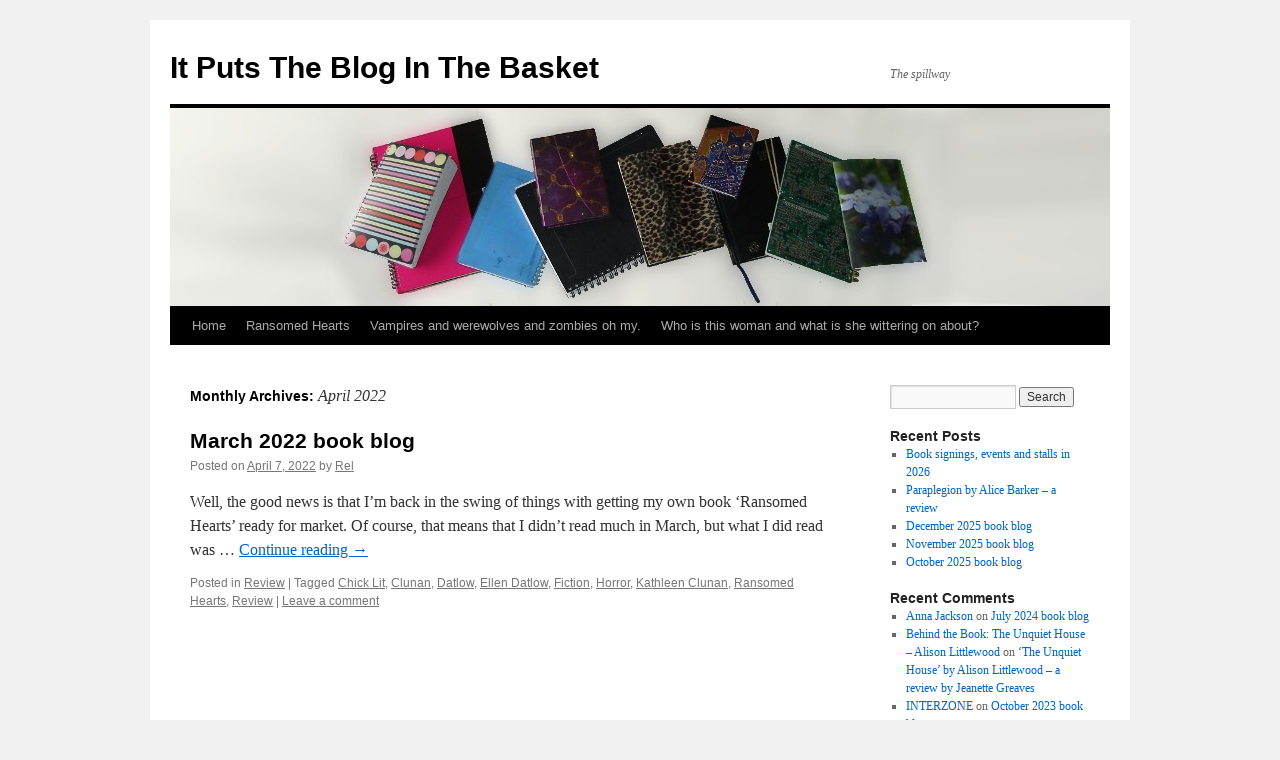

--- FILE ---
content_type: text/html; charset=UTF-8
request_url: https://bloginbasket.com/?m=202204
body_size: 9635
content:
<!DOCTYPE html>
<html lang="en-US">
<head>
<meta charset="UTF-8" />
<title>
April | 2022 | It Puts The Blog In The Basket	</title>
<link rel="profile" href="https://gmpg.org/xfn/11" />
<link rel="stylesheet" type="text/css" media="all" href="https://bloginbasket.com/wp-content/themes/twentyten/style.css?ver=20241112" />
<link rel="pingback" href="https://bloginbasket.com/xmlrpc.php">
<meta name='robots' content='max-image-preview:large' />
	<style>img:is([sizes="auto" i], [sizes^="auto," i]) { contain-intrinsic-size: 3000px 1500px }</style>
	<link rel="alternate" type="application/rss+xml" title="It Puts The Blog In The Basket &raquo; Feed" href="https://bloginbasket.com/?feed=rss2" />
<link rel="alternate" type="application/rss+xml" title="It Puts The Blog In The Basket &raquo; Comments Feed" href="https://bloginbasket.com/?feed=comments-rss2" />
<script type="text/javascript">
/* <![CDATA[ */
window._wpemojiSettings = {"baseUrl":"https:\/\/s.w.org\/images\/core\/emoji\/16.0.1\/72x72\/","ext":".png","svgUrl":"https:\/\/s.w.org\/images\/core\/emoji\/16.0.1\/svg\/","svgExt":".svg","source":{"concatemoji":"https:\/\/bloginbasket.com\/wp-includes\/js\/wp-emoji-release.min.js?ver=6.8.3"}};
/*! This file is auto-generated */
!function(s,n){var o,i,e;function c(e){try{var t={supportTests:e,timestamp:(new Date).valueOf()};sessionStorage.setItem(o,JSON.stringify(t))}catch(e){}}function p(e,t,n){e.clearRect(0,0,e.canvas.width,e.canvas.height),e.fillText(t,0,0);var t=new Uint32Array(e.getImageData(0,0,e.canvas.width,e.canvas.height).data),a=(e.clearRect(0,0,e.canvas.width,e.canvas.height),e.fillText(n,0,0),new Uint32Array(e.getImageData(0,0,e.canvas.width,e.canvas.height).data));return t.every(function(e,t){return e===a[t]})}function u(e,t){e.clearRect(0,0,e.canvas.width,e.canvas.height),e.fillText(t,0,0);for(var n=e.getImageData(16,16,1,1),a=0;a<n.data.length;a++)if(0!==n.data[a])return!1;return!0}function f(e,t,n,a){switch(t){case"flag":return n(e,"\ud83c\udff3\ufe0f\u200d\u26a7\ufe0f","\ud83c\udff3\ufe0f\u200b\u26a7\ufe0f")?!1:!n(e,"\ud83c\udde8\ud83c\uddf6","\ud83c\udde8\u200b\ud83c\uddf6")&&!n(e,"\ud83c\udff4\udb40\udc67\udb40\udc62\udb40\udc65\udb40\udc6e\udb40\udc67\udb40\udc7f","\ud83c\udff4\u200b\udb40\udc67\u200b\udb40\udc62\u200b\udb40\udc65\u200b\udb40\udc6e\u200b\udb40\udc67\u200b\udb40\udc7f");case"emoji":return!a(e,"\ud83e\udedf")}return!1}function g(e,t,n,a){var r="undefined"!=typeof WorkerGlobalScope&&self instanceof WorkerGlobalScope?new OffscreenCanvas(300,150):s.createElement("canvas"),o=r.getContext("2d",{willReadFrequently:!0}),i=(o.textBaseline="top",o.font="600 32px Arial",{});return e.forEach(function(e){i[e]=t(o,e,n,a)}),i}function t(e){var t=s.createElement("script");t.src=e,t.defer=!0,s.head.appendChild(t)}"undefined"!=typeof Promise&&(o="wpEmojiSettingsSupports",i=["flag","emoji"],n.supports={everything:!0,everythingExceptFlag:!0},e=new Promise(function(e){s.addEventListener("DOMContentLoaded",e,{once:!0})}),new Promise(function(t){var n=function(){try{var e=JSON.parse(sessionStorage.getItem(o));if("object"==typeof e&&"number"==typeof e.timestamp&&(new Date).valueOf()<e.timestamp+604800&&"object"==typeof e.supportTests)return e.supportTests}catch(e){}return null}();if(!n){if("undefined"!=typeof Worker&&"undefined"!=typeof OffscreenCanvas&&"undefined"!=typeof URL&&URL.createObjectURL&&"undefined"!=typeof Blob)try{var e="postMessage("+g.toString()+"("+[JSON.stringify(i),f.toString(),p.toString(),u.toString()].join(",")+"));",a=new Blob([e],{type:"text/javascript"}),r=new Worker(URL.createObjectURL(a),{name:"wpTestEmojiSupports"});return void(r.onmessage=function(e){c(n=e.data),r.terminate(),t(n)})}catch(e){}c(n=g(i,f,p,u))}t(n)}).then(function(e){for(var t in e)n.supports[t]=e[t],n.supports.everything=n.supports.everything&&n.supports[t],"flag"!==t&&(n.supports.everythingExceptFlag=n.supports.everythingExceptFlag&&n.supports[t]);n.supports.everythingExceptFlag=n.supports.everythingExceptFlag&&!n.supports.flag,n.DOMReady=!1,n.readyCallback=function(){n.DOMReady=!0}}).then(function(){return e}).then(function(){var e;n.supports.everything||(n.readyCallback(),(e=n.source||{}).concatemoji?t(e.concatemoji):e.wpemoji&&e.twemoji&&(t(e.twemoji),t(e.wpemoji)))}))}((window,document),window._wpemojiSettings);
/* ]]> */
</script>
<style id='wp-emoji-styles-inline-css' type='text/css'>

	img.wp-smiley, img.emoji {
		display: inline !important;
		border: none !important;
		box-shadow: none !important;
		height: 1em !important;
		width: 1em !important;
		margin: 0 0.07em !important;
		vertical-align: -0.1em !important;
		background: none !important;
		padding: 0 !important;
	}
</style>
<link rel='stylesheet' id='wp-block-library-css' href='https://bloginbasket.com/wp-includes/css/dist/block-library/style.min.css?ver=6.8.3' type='text/css' media='all' />
<style id='wp-block-library-theme-inline-css' type='text/css'>
.wp-block-audio :where(figcaption){color:#555;font-size:13px;text-align:center}.is-dark-theme .wp-block-audio :where(figcaption){color:#ffffffa6}.wp-block-audio{margin:0 0 1em}.wp-block-code{border:1px solid #ccc;border-radius:4px;font-family:Menlo,Consolas,monaco,monospace;padding:.8em 1em}.wp-block-embed :where(figcaption){color:#555;font-size:13px;text-align:center}.is-dark-theme .wp-block-embed :where(figcaption){color:#ffffffa6}.wp-block-embed{margin:0 0 1em}.blocks-gallery-caption{color:#555;font-size:13px;text-align:center}.is-dark-theme .blocks-gallery-caption{color:#ffffffa6}:root :where(.wp-block-image figcaption){color:#555;font-size:13px;text-align:center}.is-dark-theme :root :where(.wp-block-image figcaption){color:#ffffffa6}.wp-block-image{margin:0 0 1em}.wp-block-pullquote{border-bottom:4px solid;border-top:4px solid;color:currentColor;margin-bottom:1.75em}.wp-block-pullquote cite,.wp-block-pullquote footer,.wp-block-pullquote__citation{color:currentColor;font-size:.8125em;font-style:normal;text-transform:uppercase}.wp-block-quote{border-left:.25em solid;margin:0 0 1.75em;padding-left:1em}.wp-block-quote cite,.wp-block-quote footer{color:currentColor;font-size:.8125em;font-style:normal;position:relative}.wp-block-quote:where(.has-text-align-right){border-left:none;border-right:.25em solid;padding-left:0;padding-right:1em}.wp-block-quote:where(.has-text-align-center){border:none;padding-left:0}.wp-block-quote.is-large,.wp-block-quote.is-style-large,.wp-block-quote:where(.is-style-plain){border:none}.wp-block-search .wp-block-search__label{font-weight:700}.wp-block-search__button{border:1px solid #ccc;padding:.375em .625em}:where(.wp-block-group.has-background){padding:1.25em 2.375em}.wp-block-separator.has-css-opacity{opacity:.4}.wp-block-separator{border:none;border-bottom:2px solid;margin-left:auto;margin-right:auto}.wp-block-separator.has-alpha-channel-opacity{opacity:1}.wp-block-separator:not(.is-style-wide):not(.is-style-dots){width:100px}.wp-block-separator.has-background:not(.is-style-dots){border-bottom:none;height:1px}.wp-block-separator.has-background:not(.is-style-wide):not(.is-style-dots){height:2px}.wp-block-table{margin:0 0 1em}.wp-block-table td,.wp-block-table th{word-break:normal}.wp-block-table :where(figcaption){color:#555;font-size:13px;text-align:center}.is-dark-theme .wp-block-table :where(figcaption){color:#ffffffa6}.wp-block-video :where(figcaption){color:#555;font-size:13px;text-align:center}.is-dark-theme .wp-block-video :where(figcaption){color:#ffffffa6}.wp-block-video{margin:0 0 1em}:root :where(.wp-block-template-part.has-background){margin-bottom:0;margin-top:0;padding:1.25em 2.375em}
</style>
<style id='classic-theme-styles-inline-css' type='text/css'>
/*! This file is auto-generated */
.wp-block-button__link{color:#fff;background-color:#32373c;border-radius:9999px;box-shadow:none;text-decoration:none;padding:calc(.667em + 2px) calc(1.333em + 2px);font-size:1.125em}.wp-block-file__button{background:#32373c;color:#fff;text-decoration:none}
</style>
<style id='global-styles-inline-css' type='text/css'>
:root{--wp--preset--aspect-ratio--square: 1;--wp--preset--aspect-ratio--4-3: 4/3;--wp--preset--aspect-ratio--3-4: 3/4;--wp--preset--aspect-ratio--3-2: 3/2;--wp--preset--aspect-ratio--2-3: 2/3;--wp--preset--aspect-ratio--16-9: 16/9;--wp--preset--aspect-ratio--9-16: 9/16;--wp--preset--color--black: #000;--wp--preset--color--cyan-bluish-gray: #abb8c3;--wp--preset--color--white: #fff;--wp--preset--color--pale-pink: #f78da7;--wp--preset--color--vivid-red: #cf2e2e;--wp--preset--color--luminous-vivid-orange: #ff6900;--wp--preset--color--luminous-vivid-amber: #fcb900;--wp--preset--color--light-green-cyan: #7bdcb5;--wp--preset--color--vivid-green-cyan: #00d084;--wp--preset--color--pale-cyan-blue: #8ed1fc;--wp--preset--color--vivid-cyan-blue: #0693e3;--wp--preset--color--vivid-purple: #9b51e0;--wp--preset--color--blue: #0066cc;--wp--preset--color--medium-gray: #666;--wp--preset--color--light-gray: #f1f1f1;--wp--preset--gradient--vivid-cyan-blue-to-vivid-purple: linear-gradient(135deg,rgba(6,147,227,1) 0%,rgb(155,81,224) 100%);--wp--preset--gradient--light-green-cyan-to-vivid-green-cyan: linear-gradient(135deg,rgb(122,220,180) 0%,rgb(0,208,130) 100%);--wp--preset--gradient--luminous-vivid-amber-to-luminous-vivid-orange: linear-gradient(135deg,rgba(252,185,0,1) 0%,rgba(255,105,0,1) 100%);--wp--preset--gradient--luminous-vivid-orange-to-vivid-red: linear-gradient(135deg,rgba(255,105,0,1) 0%,rgb(207,46,46) 100%);--wp--preset--gradient--very-light-gray-to-cyan-bluish-gray: linear-gradient(135deg,rgb(238,238,238) 0%,rgb(169,184,195) 100%);--wp--preset--gradient--cool-to-warm-spectrum: linear-gradient(135deg,rgb(74,234,220) 0%,rgb(151,120,209) 20%,rgb(207,42,186) 40%,rgb(238,44,130) 60%,rgb(251,105,98) 80%,rgb(254,248,76) 100%);--wp--preset--gradient--blush-light-purple: linear-gradient(135deg,rgb(255,206,236) 0%,rgb(152,150,240) 100%);--wp--preset--gradient--blush-bordeaux: linear-gradient(135deg,rgb(254,205,165) 0%,rgb(254,45,45) 50%,rgb(107,0,62) 100%);--wp--preset--gradient--luminous-dusk: linear-gradient(135deg,rgb(255,203,112) 0%,rgb(199,81,192) 50%,rgb(65,88,208) 100%);--wp--preset--gradient--pale-ocean: linear-gradient(135deg,rgb(255,245,203) 0%,rgb(182,227,212) 50%,rgb(51,167,181) 100%);--wp--preset--gradient--electric-grass: linear-gradient(135deg,rgb(202,248,128) 0%,rgb(113,206,126) 100%);--wp--preset--gradient--midnight: linear-gradient(135deg,rgb(2,3,129) 0%,rgb(40,116,252) 100%);--wp--preset--font-size--small: 13px;--wp--preset--font-size--medium: 20px;--wp--preset--font-size--large: 36px;--wp--preset--font-size--x-large: 42px;--wp--preset--spacing--20: 0.44rem;--wp--preset--spacing--30: 0.67rem;--wp--preset--spacing--40: 1rem;--wp--preset--spacing--50: 1.5rem;--wp--preset--spacing--60: 2.25rem;--wp--preset--spacing--70: 3.38rem;--wp--preset--spacing--80: 5.06rem;--wp--preset--shadow--natural: 6px 6px 9px rgba(0, 0, 0, 0.2);--wp--preset--shadow--deep: 12px 12px 50px rgba(0, 0, 0, 0.4);--wp--preset--shadow--sharp: 6px 6px 0px rgba(0, 0, 0, 0.2);--wp--preset--shadow--outlined: 6px 6px 0px -3px rgba(255, 255, 255, 1), 6px 6px rgba(0, 0, 0, 1);--wp--preset--shadow--crisp: 6px 6px 0px rgba(0, 0, 0, 1);}:where(.is-layout-flex){gap: 0.5em;}:where(.is-layout-grid){gap: 0.5em;}body .is-layout-flex{display: flex;}.is-layout-flex{flex-wrap: wrap;align-items: center;}.is-layout-flex > :is(*, div){margin: 0;}body .is-layout-grid{display: grid;}.is-layout-grid > :is(*, div){margin: 0;}:where(.wp-block-columns.is-layout-flex){gap: 2em;}:where(.wp-block-columns.is-layout-grid){gap: 2em;}:where(.wp-block-post-template.is-layout-flex){gap: 1.25em;}:where(.wp-block-post-template.is-layout-grid){gap: 1.25em;}.has-black-color{color: var(--wp--preset--color--black) !important;}.has-cyan-bluish-gray-color{color: var(--wp--preset--color--cyan-bluish-gray) !important;}.has-white-color{color: var(--wp--preset--color--white) !important;}.has-pale-pink-color{color: var(--wp--preset--color--pale-pink) !important;}.has-vivid-red-color{color: var(--wp--preset--color--vivid-red) !important;}.has-luminous-vivid-orange-color{color: var(--wp--preset--color--luminous-vivid-orange) !important;}.has-luminous-vivid-amber-color{color: var(--wp--preset--color--luminous-vivid-amber) !important;}.has-light-green-cyan-color{color: var(--wp--preset--color--light-green-cyan) !important;}.has-vivid-green-cyan-color{color: var(--wp--preset--color--vivid-green-cyan) !important;}.has-pale-cyan-blue-color{color: var(--wp--preset--color--pale-cyan-blue) !important;}.has-vivid-cyan-blue-color{color: var(--wp--preset--color--vivid-cyan-blue) !important;}.has-vivid-purple-color{color: var(--wp--preset--color--vivid-purple) !important;}.has-black-background-color{background-color: var(--wp--preset--color--black) !important;}.has-cyan-bluish-gray-background-color{background-color: var(--wp--preset--color--cyan-bluish-gray) !important;}.has-white-background-color{background-color: var(--wp--preset--color--white) !important;}.has-pale-pink-background-color{background-color: var(--wp--preset--color--pale-pink) !important;}.has-vivid-red-background-color{background-color: var(--wp--preset--color--vivid-red) !important;}.has-luminous-vivid-orange-background-color{background-color: var(--wp--preset--color--luminous-vivid-orange) !important;}.has-luminous-vivid-amber-background-color{background-color: var(--wp--preset--color--luminous-vivid-amber) !important;}.has-light-green-cyan-background-color{background-color: var(--wp--preset--color--light-green-cyan) !important;}.has-vivid-green-cyan-background-color{background-color: var(--wp--preset--color--vivid-green-cyan) !important;}.has-pale-cyan-blue-background-color{background-color: var(--wp--preset--color--pale-cyan-blue) !important;}.has-vivid-cyan-blue-background-color{background-color: var(--wp--preset--color--vivid-cyan-blue) !important;}.has-vivid-purple-background-color{background-color: var(--wp--preset--color--vivid-purple) !important;}.has-black-border-color{border-color: var(--wp--preset--color--black) !important;}.has-cyan-bluish-gray-border-color{border-color: var(--wp--preset--color--cyan-bluish-gray) !important;}.has-white-border-color{border-color: var(--wp--preset--color--white) !important;}.has-pale-pink-border-color{border-color: var(--wp--preset--color--pale-pink) !important;}.has-vivid-red-border-color{border-color: var(--wp--preset--color--vivid-red) !important;}.has-luminous-vivid-orange-border-color{border-color: var(--wp--preset--color--luminous-vivid-orange) !important;}.has-luminous-vivid-amber-border-color{border-color: var(--wp--preset--color--luminous-vivid-amber) !important;}.has-light-green-cyan-border-color{border-color: var(--wp--preset--color--light-green-cyan) !important;}.has-vivid-green-cyan-border-color{border-color: var(--wp--preset--color--vivid-green-cyan) !important;}.has-pale-cyan-blue-border-color{border-color: var(--wp--preset--color--pale-cyan-blue) !important;}.has-vivid-cyan-blue-border-color{border-color: var(--wp--preset--color--vivid-cyan-blue) !important;}.has-vivid-purple-border-color{border-color: var(--wp--preset--color--vivid-purple) !important;}.has-vivid-cyan-blue-to-vivid-purple-gradient-background{background: var(--wp--preset--gradient--vivid-cyan-blue-to-vivid-purple) !important;}.has-light-green-cyan-to-vivid-green-cyan-gradient-background{background: var(--wp--preset--gradient--light-green-cyan-to-vivid-green-cyan) !important;}.has-luminous-vivid-amber-to-luminous-vivid-orange-gradient-background{background: var(--wp--preset--gradient--luminous-vivid-amber-to-luminous-vivid-orange) !important;}.has-luminous-vivid-orange-to-vivid-red-gradient-background{background: var(--wp--preset--gradient--luminous-vivid-orange-to-vivid-red) !important;}.has-very-light-gray-to-cyan-bluish-gray-gradient-background{background: var(--wp--preset--gradient--very-light-gray-to-cyan-bluish-gray) !important;}.has-cool-to-warm-spectrum-gradient-background{background: var(--wp--preset--gradient--cool-to-warm-spectrum) !important;}.has-blush-light-purple-gradient-background{background: var(--wp--preset--gradient--blush-light-purple) !important;}.has-blush-bordeaux-gradient-background{background: var(--wp--preset--gradient--blush-bordeaux) !important;}.has-luminous-dusk-gradient-background{background: var(--wp--preset--gradient--luminous-dusk) !important;}.has-pale-ocean-gradient-background{background: var(--wp--preset--gradient--pale-ocean) !important;}.has-electric-grass-gradient-background{background: var(--wp--preset--gradient--electric-grass) !important;}.has-midnight-gradient-background{background: var(--wp--preset--gradient--midnight) !important;}.has-small-font-size{font-size: var(--wp--preset--font-size--small) !important;}.has-medium-font-size{font-size: var(--wp--preset--font-size--medium) !important;}.has-large-font-size{font-size: var(--wp--preset--font-size--large) !important;}.has-x-large-font-size{font-size: var(--wp--preset--font-size--x-large) !important;}
:where(.wp-block-post-template.is-layout-flex){gap: 1.25em;}:where(.wp-block-post-template.is-layout-grid){gap: 1.25em;}
:where(.wp-block-columns.is-layout-flex){gap: 2em;}:where(.wp-block-columns.is-layout-grid){gap: 2em;}
:root :where(.wp-block-pullquote){font-size: 1.5em;line-height: 1.6;}
</style>
<link rel='stylesheet' id='twentyten-block-style-css' href='https://bloginbasket.com/wp-content/themes/twentyten/blocks.css?ver=20240703' type='text/css' media='all' />
<style id='akismet-widget-style-inline-css' type='text/css'>

			.a-stats {
				--akismet-color-mid-green: #357b49;
				--akismet-color-white: #fff;
				--akismet-color-light-grey: #f6f7f7;

				max-width: 350px;
				width: auto;
			}

			.a-stats * {
				all: unset;
				box-sizing: border-box;
			}

			.a-stats strong {
				font-weight: 600;
			}

			.a-stats a.a-stats__link,
			.a-stats a.a-stats__link:visited,
			.a-stats a.a-stats__link:active {
				background: var(--akismet-color-mid-green);
				border: none;
				box-shadow: none;
				border-radius: 8px;
				color: var(--akismet-color-white);
				cursor: pointer;
				display: block;
				font-family: -apple-system, BlinkMacSystemFont, 'Segoe UI', 'Roboto', 'Oxygen-Sans', 'Ubuntu', 'Cantarell', 'Helvetica Neue', sans-serif;
				font-weight: 500;
				padding: 12px;
				text-align: center;
				text-decoration: none;
				transition: all 0.2s ease;
			}

			/* Extra specificity to deal with TwentyTwentyOne focus style */
			.widget .a-stats a.a-stats__link:focus {
				background: var(--akismet-color-mid-green);
				color: var(--akismet-color-white);
				text-decoration: none;
			}

			.a-stats a.a-stats__link:hover {
				filter: brightness(110%);
				box-shadow: 0 4px 12px rgba(0, 0, 0, 0.06), 0 0 2px rgba(0, 0, 0, 0.16);
			}

			.a-stats .count {
				color: var(--akismet-color-white);
				display: block;
				font-size: 1.5em;
				line-height: 1.4;
				padding: 0 13px;
				white-space: nowrap;
			}
		
</style>
<link rel="https://api.w.org/" href="https://bloginbasket.com/index.php?rest_route=/" /><link rel="EditURI" type="application/rsd+xml" title="RSD" href="https://bloginbasket.com/xmlrpc.php?rsd" />
<meta name="generator" content="WordPress 6.8.3" />
</head>

<body class="archive date wp-theme-twentyten">
<div id="wrapper" class="hfeed">
	<div id="header">
		<div id="masthead">
			<div id="branding" role="banner">
								<div id="site-title">
					<span>
						<a href="https://bloginbasket.com/" rel="home">It Puts The Blog In The Basket</a>
					</span>
				</div>
				<div id="site-description">The spillway</div>

				<img src="https://bloginbasket.com/wp-content/uploads/2011/02/bbasket2.jpg" width="940" height="198" alt="It Puts The Blog In The Basket" decoding="async" fetchpriority="high" />			</div><!-- #branding -->

			<div id="access" role="navigation">
								<div class="skip-link screen-reader-text"><a href="#content">Skip to content</a></div>
				<div class="menu"><ul>
<li ><a href="https://bloginbasket.com/">Home</a></li><li class="page_item page-item-592"><a href="https://bloginbasket.com/?page_id=592">Ransomed Hearts</a></li>
<li class="page_item page-item-159"><a href="https://bloginbasket.com/?page_id=159">Vampires and werewolves and zombies oh my.</a></li>
<li class="page_item page-item-2"><a href="https://bloginbasket.com/?page_id=2">Who is this woman and what is she wittering on about?</a></li>
</ul></div>
			</div><!-- #access -->
		</div><!-- #masthead -->
	</div><!-- #header -->

	<div id="main">

		<div id="container">
			<div id="content" role="main">


			<h1 class="page-title">
			Monthly Archives: <span>April 2022</span>			</h1>





	
			<div id="post-439" class="post-439 post type-post status-publish format-standard hentry category-review tag-chick-lit tag-clunan tag-datlow tag-ellen-datlow tag-fiction tag-horror tag-kathleen-clunan tag-ransomed-hearts tag-review">
			<h2 class="entry-title"><a href="https://bloginbasket.com/?p=439" rel="bookmark">March 2022 book blog</a></h2>

			<div class="entry-meta">
				<span class="meta-prep meta-prep-author">Posted on</span> <a href="https://bloginbasket.com/?p=439" title="10:40 am" rel="bookmark"><span class="entry-date">April 7, 2022</span></a> <span class="meta-sep">by</span> <span class="author vcard"><a class="url fn n" href="https://bloginbasket.com/?author=1" title="View all posts by Rel">Rel</a></span>			</div><!-- .entry-meta -->

					<div class="entry-summary">
				<p>Well, the good news is that I&#8217;m back in the swing of things with getting my own book &#8216;Ransomed Hearts&#8217; ready for market. Of course, that means that I didn&#8217;t read much in March, but what I did read was &hellip; <a href="https://bloginbasket.com/?p=439">Continue reading <span class="meta-nav">&rarr;</span></a></p>
			</div><!-- .entry-summary -->
	
			<div class="entry-utility">
									<span class="cat-links">
						<span class="entry-utility-prep entry-utility-prep-cat-links">Posted in</span> <a href="https://bloginbasket.com/?cat=55" rel="category">Review</a>					</span>
					<span class="meta-sep">|</span>
				
								<span class="tag-links">
					<span class="entry-utility-prep entry-utility-prep-tag-links">Tagged</span> <a href="https://bloginbasket.com/?tag=chick-lit" rel="tag">Chick Lit</a>, <a href="https://bloginbasket.com/?tag=clunan" rel="tag">Clunan</a>, <a href="https://bloginbasket.com/?tag=datlow" rel="tag">Datlow</a>, <a href="https://bloginbasket.com/?tag=ellen-datlow" rel="tag">Ellen Datlow</a>, <a href="https://bloginbasket.com/?tag=fiction" rel="tag">Fiction</a>, <a href="https://bloginbasket.com/?tag=horror" rel="tag">Horror</a>, <a href="https://bloginbasket.com/?tag=kathleen-clunan" rel="tag">Kathleen Clunan</a>, <a href="https://bloginbasket.com/?tag=ransomed-hearts" rel="tag">Ransomed Hearts</a>, <a href="https://bloginbasket.com/?tag=review" rel="tag">Review</a>				</span>
				<span class="meta-sep">|</span>
				
				<span class="comments-link"><a href="https://bloginbasket.com/?p=439#respond">Leave a comment</a></span>

							</div><!-- .entry-utility -->
		</div><!-- #post-439 -->

		
	


			</div><!-- #content -->
		</div><!-- #container -->


		<div id="primary" class="widget-area" role="complementary">
			<ul class="xoxo">

<li id="search-2" class="widget-container widget_search"><form role="search" method="get" id="searchform" class="searchform" action="https://bloginbasket.com/">
				<div>
					<label class="screen-reader-text" for="s">Search for:</label>
					<input type="text" value="" name="s" id="s" />
					<input type="submit" id="searchsubmit" value="Search" />
				</div>
			</form></li>
		<li id="recent-posts-2" class="widget-container widget_recent_entries">
		<h3 class="widget-title">Recent Posts</h3>
		<ul>
											<li>
					<a href="https://bloginbasket.com/?p=769">Book signings, events and stalls in 2026</a>
									</li>
											<li>
					<a href="https://bloginbasket.com/?p=764">Paraplegion by Alice Barker &#8211; a review</a>
									</li>
											<li>
					<a href="https://bloginbasket.com/?p=760">December 2025 book blog</a>
									</li>
											<li>
					<a href="https://bloginbasket.com/?p=754">November 2025 book blog</a>
									</li>
											<li>
					<a href="https://bloginbasket.com/?p=748">October 2025 book blog</a>
									</li>
					</ul>

		</li><li id="recent-comments-2" class="widget-container widget_recent_comments"><h3 class="widget-title">Recent Comments</h3><ul id="recentcomments"><li class="recentcomments"><span class="comment-author-link"><a href="https://www.nexusghostwriting.co.uk/" class="url" rel="ugc external nofollow">Anna Jackson</a></span> on <a href="https://bloginbasket.com/?p=589#comment-197602">July 2024 book blog</a></li><li class="recentcomments"><span class="comment-author-link"><a href="https://www.alisonlittlewood.co.uk/the-unquiet-house/behind-the-book-the-unquiet-house/" class="url" rel="ugc external nofollow">Behind the Book: The Unquiet House &#8211; Alison Littlewood</a></span> on <a href="https://bloginbasket.com/?p=189#comment-196655">&#8216;The Unquiet House&#8217; by Alison Littlewood &#8211; a review by Jeanette Greaves</a></li><li class="recentcomments"><span class="comment-author-link"><a href="https://interzone.press" class="url" rel="ugc external nofollow">INTERZONE</a></span> on <a href="https://bloginbasket.com/?p=552#comment-195387">October 2023 book blog</a></li><li class="recentcomments"><span class="comment-author-link">edna jones</span> on <a href="https://bloginbasket.com/?p=245#comment-96345">Bonfire &#8217;68</a></li><li class="recentcomments"><span class="comment-author-link">Chrissie Keelan</span> on <a href="https://bloginbasket.com/?p=25#comment-87972">The Little Cat Who Wasn&#8217;t There</a></li></ul></li><li id="archives-2" class="widget-container widget_archive"><h3 class="widget-title">Archives</h3>
			<ul>
					<li><a href='https://bloginbasket.com/?m=202601'>January 2026</a></li>
	<li><a href='https://bloginbasket.com/?m=202512'>December 2025</a></li>
	<li><a href='https://bloginbasket.com/?m=202511'>November 2025</a></li>
	<li><a href='https://bloginbasket.com/?m=202509'>September 2025</a></li>
	<li><a href='https://bloginbasket.com/?m=202508'>August 2025</a></li>
	<li><a href='https://bloginbasket.com/?m=202507'>July 2025</a></li>
	<li><a href='https://bloginbasket.com/?m=202505'>May 2025</a></li>
	<li><a href='https://bloginbasket.com/?m=202504'>April 2025</a></li>
	<li><a href='https://bloginbasket.com/?m=202503'>March 2025</a></li>
	<li><a href='https://bloginbasket.com/?m=202502'>February 2025</a></li>
	<li><a href='https://bloginbasket.com/?m=202501'>January 2025</a></li>
	<li><a href='https://bloginbasket.com/?m=202412'>December 2024</a></li>
	<li><a href='https://bloginbasket.com/?m=202410'>October 2024</a></li>
	<li><a href='https://bloginbasket.com/?m=202409'>September 2024</a></li>
	<li><a href='https://bloginbasket.com/?m=202408'>August 2024</a></li>
	<li><a href='https://bloginbasket.com/?m=202407'>July 2024</a></li>
	<li><a href='https://bloginbasket.com/?m=202405'>May 2024</a></li>
	<li><a href='https://bloginbasket.com/?m=202404'>April 2024</a></li>
	<li><a href='https://bloginbasket.com/?m=202403'>March 2024</a></li>
	<li><a href='https://bloginbasket.com/?m=202402'>February 2024</a></li>
	<li><a href='https://bloginbasket.com/?m=202401'>January 2024</a></li>
	<li><a href='https://bloginbasket.com/?m=202312'>December 2023</a></li>
	<li><a href='https://bloginbasket.com/?m=202311'>November 2023</a></li>
	<li><a href='https://bloginbasket.com/?m=202310'>October 2023</a></li>
	<li><a href='https://bloginbasket.com/?m=202309'>September 2023</a></li>
	<li><a href='https://bloginbasket.com/?m=202308'>August 2023</a></li>
	<li><a href='https://bloginbasket.com/?m=202307'>July 2023</a></li>
	<li><a href='https://bloginbasket.com/?m=202306'>June 2023</a></li>
	<li><a href='https://bloginbasket.com/?m=202305'>May 2023</a></li>
	<li><a href='https://bloginbasket.com/?m=202304'>April 2023</a></li>
	<li><a href='https://bloginbasket.com/?m=202303'>March 2023</a></li>
	<li><a href='https://bloginbasket.com/?m=202302'>February 2023</a></li>
	<li><a href='https://bloginbasket.com/?m=202301'>January 2023</a></li>
	<li><a href='https://bloginbasket.com/?m=202212'>December 2022</a></li>
	<li><a href='https://bloginbasket.com/?m=202210'>October 2022</a></li>
	<li><a href='https://bloginbasket.com/?m=202209'>September 2022</a></li>
	<li><a href='https://bloginbasket.com/?m=202208'>August 2022</a></li>
	<li><a href='https://bloginbasket.com/?m=202207'>July 2022</a></li>
	<li><a href='https://bloginbasket.com/?m=202205'>May 2022</a></li>
	<li><a href='https://bloginbasket.com/?m=202204'>April 2022</a></li>
	<li><a href='https://bloginbasket.com/?m=202203'>March 2022</a></li>
	<li><a href='https://bloginbasket.com/?m=202202'>February 2022</a></li>
	<li><a href='https://bloginbasket.com/?m=202201'>January 2022</a></li>
	<li><a href='https://bloginbasket.com/?m=202112'>December 2021</a></li>
	<li><a href='https://bloginbasket.com/?m=202111'>November 2021</a></li>
	<li><a href='https://bloginbasket.com/?m=202110'>October 2021</a></li>
	<li><a href='https://bloginbasket.com/?m=202109'>September 2021</a></li>
	<li><a href='https://bloginbasket.com/?m=202108'>August 2021</a></li>
	<li><a href='https://bloginbasket.com/?m=202107'>July 2021</a></li>
	<li><a href='https://bloginbasket.com/?m=202106'>June 2021</a></li>
	<li><a href='https://bloginbasket.com/?m=202105'>May 2021</a></li>
	<li><a href='https://bloginbasket.com/?m=202104'>April 2021</a></li>
	<li><a href='https://bloginbasket.com/?m=202103'>March 2021</a></li>
	<li><a href='https://bloginbasket.com/?m=202102'>February 2021</a></li>
	<li><a href='https://bloginbasket.com/?m=202007'>July 2020</a></li>
	<li><a href='https://bloginbasket.com/?m=201903'>March 2019</a></li>
	<li><a href='https://bloginbasket.com/?m=201810'>October 2018</a></li>
	<li><a href='https://bloginbasket.com/?m=201803'>March 2018</a></li>
	<li><a href='https://bloginbasket.com/?m=201708'>August 2017</a></li>
	<li><a href='https://bloginbasket.com/?m=201707'>July 2017</a></li>
	<li><a href='https://bloginbasket.com/?m=201701'>January 2017</a></li>
	<li><a href='https://bloginbasket.com/?m=201607'>July 2016</a></li>
	<li><a href='https://bloginbasket.com/?m=201606'>June 2016</a></li>
	<li><a href='https://bloginbasket.com/?m=201511'>November 2015</a></li>
	<li><a href='https://bloginbasket.com/?m=201507'>July 2015</a></li>
	<li><a href='https://bloginbasket.com/?m=201506'>June 2015</a></li>
	<li><a href='https://bloginbasket.com/?m=201504'>April 2015</a></li>
	<li><a href='https://bloginbasket.com/?m=201409'>September 2014</a></li>
	<li><a href='https://bloginbasket.com/?m=201407'>July 2014</a></li>
	<li><a href='https://bloginbasket.com/?m=201406'>June 2014</a></li>
	<li><a href='https://bloginbasket.com/?m=201405'>May 2014</a></li>
	<li><a href='https://bloginbasket.com/?m=201404'>April 2014</a></li>
	<li><a href='https://bloginbasket.com/?m=201403'>March 2014</a></li>
	<li><a href='https://bloginbasket.com/?m=201401'>January 2014</a></li>
	<li><a href='https://bloginbasket.com/?m=201312'>December 2013</a></li>
	<li><a href='https://bloginbasket.com/?m=201310'>October 2013</a></li>
	<li><a href='https://bloginbasket.com/?m=201307'>July 2013</a></li>
	<li><a href='https://bloginbasket.com/?m=201305'>May 2013</a></li>
	<li><a href='https://bloginbasket.com/?m=201303'>March 2013</a></li>
	<li><a href='https://bloginbasket.com/?m=201211'>November 2012</a></li>
	<li><a href='https://bloginbasket.com/?m=201210'>October 2012</a></li>
	<li><a href='https://bloginbasket.com/?m=201209'>September 2012</a></li>
	<li><a href='https://bloginbasket.com/?m=201208'>August 2012</a></li>
	<li><a href='https://bloginbasket.com/?m=201207'>July 2012</a></li>
	<li><a href='https://bloginbasket.com/?m=201206'>June 2012</a></li>
	<li><a href='https://bloginbasket.com/?m=201203'>March 2012</a></li>
	<li><a href='https://bloginbasket.com/?m=201202'>February 2012</a></li>
	<li><a href='https://bloginbasket.com/?m=201201'>January 2012</a></li>
	<li><a href='https://bloginbasket.com/?m=201112'>December 2011</a></li>
	<li><a href='https://bloginbasket.com/?m=201110'>October 2011</a></li>
	<li><a href='https://bloginbasket.com/?m=201109'>September 2011</a></li>
	<li><a href='https://bloginbasket.com/?m=201108'>August 2011</a></li>
	<li><a href='https://bloginbasket.com/?m=201106'>June 2011</a></li>
	<li><a href='https://bloginbasket.com/?m=201105'>May 2011</a></li>
	<li><a href='https://bloginbasket.com/?m=201104'>April 2011</a></li>
	<li><a href='https://bloginbasket.com/?m=201103'>March 2011</a></li>
	<li><a href='https://bloginbasket.com/?m=201102'>February 2011</a></li>
			</ul>

			</li><li id="categories-2" class="widget-container widget_categories"><h3 class="widget-title">Categories</h3>
			<ul>
					<li class="cat-item cat-item-234"><a href="https://bloginbasket.com/?cat=234">Book blog</a>
</li>
	<li class="cat-item cat-item-335"><a href="https://bloginbasket.com/?cat=335">Book signing</a>
</li>
	<li class="cat-item cat-item-239"><a href="https://bloginbasket.com/?cat=239">Decluttering Blog</a>
</li>
	<li class="cat-item cat-item-326"><a href="https://bloginbasket.com/?cat=326">Events</a>
</li>
	<li class="cat-item cat-item-3"><a href="https://bloginbasket.com/?cat=3">Fiction</a>
</li>
	<li class="cat-item cat-item-53"><a href="https://bloginbasket.com/?cat=53">Hic Dragones</a>
</li>
	<li class="cat-item cat-item-334"><a href="https://bloginbasket.com/?cat=334">Library visit</a>
</li>
	<li class="cat-item cat-item-197"><a href="https://bloginbasket.com/?cat=197">News</a>
</li>
	<li class="cat-item cat-item-31"><a href="https://bloginbasket.com/?cat=31">Non fiction</a>
</li>
	<li class="cat-item cat-item-170"><a href="https://bloginbasket.com/?cat=170">Radio</a>
</li>
	<li class="cat-item cat-item-55"><a href="https://bloginbasket.com/?cat=55">Review</a>
</li>
	<li class="cat-item cat-item-11"><a href="https://bloginbasket.com/?cat=11">Stuff that rhymes.</a>
</li>
	<li class="cat-item cat-item-1"><a href="https://bloginbasket.com/?cat=1">Uncategorized</a>
</li>
	<li class="cat-item cat-item-10"><a href="https://bloginbasket.com/?cat=10">Witterings</a>
</li>
			</ul>

			</li><li id="meta-2" class="widget-container widget_meta"><h3 class="widget-title">Meta</h3>
		<ul>
						<li><a href="https://bloginbasket.com/wp-login.php">Log in</a></li>
			<li><a href="https://bloginbasket.com/?feed=rss2">Entries feed</a></li>
			<li><a href="https://bloginbasket.com/?feed=comments-rss2">Comments feed</a></li>

			<li><a href="https://wordpress.org/">WordPress.org</a></li>
		</ul>

		</li><li id="linkcat-24" class="widget-container widget_links"><h3 class="widget-title">Writing</h3>
	<ul class='xoxo blogroll'>
<li><a href="https://www.instagram.com/realrelic/" rel="me" title="News and pictures. ">My Instagram</a></li>
<li><a href="https://mastodon.green/@relic_JG" rel="me" title="Social media, mostly personal and writing related. ">My Mastodon social media account</a></li>

	</ul>
</li>
<li id="linkcat-25" class="widget-container widget_links"><h3 class="widget-title">Worthwhile</h3>
	<ul class='xoxo blogroll'>
<li><a href="http://www.bengrubb.co.uk/" title="A rising star, a dedicated artist, my friend Ben. ">Ben Grubb genius photographer.</a></li>
<li><a href="https://www.facebook.com/APurrfectFriend/" rel="contact met co-worker neighbor" title="Cats needing home and fundraising in Lancashire, England ">Facebook page for A Purrfect Friend cat rescue</a></li>
<li><a href="https://www.facebook.com/KnitOnePurrOneForAPurrfectFriend/" rel="me" title="Fundraising links to fairs and events in Lancashire supporting A Purrfect Friend cat rescue charity.">Link to my craft stall Facebook page supporting A Purrfect Friend cat rescue</a></li>

	</ul>
</li>
<li id="text-3" class="widget-container widget_text"><h3 class="widget-title">Twitter </h3>			<div class="textwidget"><a href="http://twitter.com/realrelic" class="twitter-follow-button" data-show-count="false">Follow @realrelic</a>
<script src="http://platform.twitter.com/widgets.js" type="text/javascript"></script>
</div>
		</li>			</ul>
		</div><!-- #primary .widget-area -->


		<div id="secondary" class="widget-area" role="complementary">
			<ul class="xoxo">
				<li id="tag_cloud-3" class="widget-container widget_tag_cloud"><h3 class="widget-title">Tags</h3><div class="tagcloud"><ul class='wp-tag-cloud' role='list'>
	<li><a href="https://bloginbasket.com/?tag=adrian-tchaikovsky" class="tag-cloud-link tag-link-135 tag-link-position-1" style="font-size: 11.111111111111pt;" aria-label="Adrian Tchaikovsky (5 items)">Adrian Tchaikovsky</a></li>
	<li><a href="https://bloginbasket.com/?tag=aliette-de-bodard" class="tag-cloud-link tag-link-203 tag-link-position-2" style="font-size: 9.2444444444444pt;" aria-label="Aliette de Bodard (3 items)">Aliette de Bodard</a></li>
	<li><a href="https://bloginbasket.com/?tag=ambrose-parry" class="tag-cloud-link tag-link-205 tag-link-position-3" style="font-size: 9.2444444444444pt;" aria-label="Ambrose Parry (3 items)">Ambrose Parry</a></li>
	<li><a href="https://bloginbasket.com/?tag=anthology" class="tag-cloud-link tag-link-28 tag-link-position-4" style="font-size: 18.888888888889pt;" aria-label="anthology (33 items)">anthology</a></li>
	<li><a href="https://bloginbasket.com/?tag=blog" class="tag-cloud-link tag-link-182 tag-link-position-5" style="font-size: 10.281481481481pt;" aria-label="Blog (4 items)">Blog</a></li>
	<li><a href="https://bloginbasket.com/?tag=book-blog" class="tag-cloud-link tag-link-123 tag-link-position-6" style="font-size: 9.2444444444444pt;" aria-label="Book blog (3 items)">Book blog</a></li>
	<li><a href="https://bloginbasket.com/?tag=books" class="tag-cloud-link tag-link-240 tag-link-position-7" style="font-size: 9.2444444444444pt;" aria-label="Books (3 items)">Books</a></li>
	<li><a href="https://bloginbasket.com/?tag=cat" class="tag-cloud-link tag-link-22 tag-link-position-8" style="font-size: 11.111111111111pt;" aria-label="Cat (5 items)">Cat</a></li>
	<li><a href="https://bloginbasket.com/?tag=cats" class="tag-cloud-link tag-link-38 tag-link-position-9" style="font-size: 9.2444444444444pt;" aria-label="Cats (3 items)">Cats</a></li>
	<li><a href="https://bloginbasket.com/?tag=charity" class="tag-cloud-link tag-link-39 tag-link-position-10" style="font-size: 9.2444444444444pt;" aria-label="charity (3 items)">charity</a></li>
	<li><a href="https://bloginbasket.com/?tag=crime" class="tag-cloud-link tag-link-187 tag-link-position-11" style="font-size: 10.281481481481pt;" aria-label="Crime (4 items)">Crime</a></li>
	<li><a href="https://bloginbasket.com/?tag=datlow" class="tag-cloud-link tag-link-181 tag-link-position-12" style="font-size: 9.2444444444444pt;" aria-label="Datlow (3 items)">Datlow</a></li>
	<li><a href="https://bloginbasket.com/?tag=decluttering" class="tag-cloud-link tag-link-242 tag-link-position-13" style="font-size: 11.111111111111pt;" aria-label="Decluttering (5 items)">Decluttering</a></li>
	<li><a href="https://bloginbasket.com/?tag=ellen-datlow" class="tag-cloud-link tag-link-198 tag-link-position-14" style="font-size: 10.281481481481pt;" aria-label="Ellen Datlow (4 items)">Ellen Datlow</a></li>
	<li><a href="https://bloginbasket.com/?tag=fantasy" class="tag-cloud-link tag-link-60 tag-link-position-15" style="font-size: 20.548148148148pt;" aria-label="Fantasy (48 items)">Fantasy</a></li>
	<li><a href="https://bloginbasket.com/?tag=feminist-sf" class="tag-cloud-link tag-link-183 tag-link-position-16" style="font-size: 9.2444444444444pt;" aria-label="Feminist SF (3 items)">Feminist SF</a></li>
	<li><a href="https://bloginbasket.com/?tag=fiction" class="tag-cloud-link tag-link-107 tag-link-position-17" style="font-size: 21.688888888889pt;" aria-label="Fiction (62 items)">Fiction</a></li>
	<li><a href="https://bloginbasket.com/?tag=flash-fiction" class="tag-cloud-link tag-link-47 tag-link-position-18" style="font-size: 14.533333333333pt;" aria-label="Flash fiction (12 items)">Flash fiction</a></li>
	<li><a href="https://bloginbasket.com/?tag=folk-horror" class="tag-cloud-link tag-link-261 tag-link-position-19" style="font-size: 9.2444444444444pt;" aria-label="Folk Horror (3 items)">Folk Horror</a></li>
	<li><a href="https://bloginbasket.com/?tag=ghost" class="tag-cloud-link tag-link-21 tag-link-position-20" style="font-size: 10.281481481481pt;" aria-label="Ghost (4 items)">Ghost</a></li>
	<li><a href="https://bloginbasket.com/?tag=horror" class="tag-cloud-link tag-link-26 tag-link-position-21" style="font-size: 20.340740740741pt;" aria-label="Horror (46 items)">Horror</a></li>
	<li><a href="https://bloginbasket.com/?tag=indie-author" class="tag-cloud-link tag-link-295 tag-link-position-22" style="font-size: 10.281481481481pt;" aria-label="Indie Author (4 items)">Indie Author</a></li>
	<li><a href="https://bloginbasket.com/?tag=jeff-noon" class="tag-cloud-link tag-link-269 tag-link-position-23" style="font-size: 9.2444444444444pt;" aria-label="Jeff Noon (3 items)">Jeff Noon</a></li>
	<li><a href="https://bloginbasket.com/?tag=jemisin" class="tag-cloud-link tag-link-193 tag-link-position-24" style="font-size: 9.2444444444444pt;" aria-label="Jemisin (3 items)">Jemisin</a></li>
	<li><a href="https://bloginbasket.com/?tag=lancashire" class="tag-cloud-link tag-link-77 tag-link-position-25" style="font-size: 15.466666666667pt;" aria-label="Lancashire (15 items)">Lancashire</a></li>
	<li><a href="https://bloginbasket.com/?tag=lisa-tuttle" class="tag-cloud-link tag-link-146 tag-link-position-26" style="font-size: 10.281481481481pt;" aria-label="Lisa Tuttle (4 items)">Lisa Tuttle</a></li>
	<li><a href="https://bloginbasket.com/?tag=love" class="tag-cloud-link tag-link-4 tag-link-position-27" style="font-size: 10.281481481481pt;" aria-label="love (4 items)">love</a></li>
	<li><a href="https://bloginbasket.com/?tag=manchester" class="tag-cloud-link tag-link-113 tag-link-position-28" style="font-size: 9.2444444444444pt;" aria-label="Manchester (3 items)">Manchester</a></li>
	<li><a href="https://bloginbasket.com/?tag=poem" class="tag-cloud-link tag-link-120 tag-link-position-29" style="font-size: 9.2444444444444pt;" aria-label="Poem (3 items)">Poem</a></li>
	<li><a href="https://bloginbasket.com/?tag=poetry" class="tag-cloud-link tag-link-12 tag-link-position-30" style="font-size: 11.837037037037pt;" aria-label="poetry (6 items)">poetry</a></li>
	<li><a href="https://bloginbasket.com/?tag=review" class="tag-cloud-link tag-link-108 tag-link-position-31" style="font-size: 22pt;" aria-label="Review (67 items)">Review</a></li>
	<li><a href="https://bloginbasket.com/?tag=review-fantasy" class="tag-cloud-link tag-link-56 tag-link-position-32" style="font-size: 11.111111111111pt;" aria-label="review. fantasy (5 items)">review. fantasy</a></li>
	<li><a href="https://bloginbasket.com/?tag=science-fiction" class="tag-cloud-link tag-link-133 tag-link-position-33" style="font-size: 18.888888888889pt;" aria-label="Science Fiction (33 items)">Science Fiction</a></li>
	<li><a href="https://bloginbasket.com/?tag=sf" class="tag-cloud-link tag-link-136 tag-link-position-34" style="font-size: 10.281481481481pt;" aria-label="SF (4 items)">SF</a></li>
	<li><a href="https://bloginbasket.com/?tag=shapeshifters" class="tag-cloud-link tag-link-118 tag-link-position-35" style="font-size: 9.2444444444444pt;" aria-label="Shapeshifters (3 items)">Shapeshifters</a></li>
	<li><a href="https://bloginbasket.com/?tag=short-stories" class="tag-cloud-link tag-link-102 tag-link-position-36" style="font-size: 9.2444444444444pt;" aria-label="short stories (3 items)">short stories</a></li>
	<li><a href="https://bloginbasket.com/?tag=stephen-king" class="tag-cloud-link tag-link-159 tag-link-position-37" style="font-size: 14.222222222222pt;" aria-label="Stephen King (11 items)">Stephen King</a></li>
	<li><a href="https://bloginbasket.com/?tag=terry-pratchett" class="tag-cloud-link tag-link-258 tag-link-position-38" style="font-size: 10.281481481481pt;" aria-label="Terry Pratchett (4 items)">Terry Pratchett</a></li>
	<li><a href="https://bloginbasket.com/?tag=vampire" class="tag-cloud-link tag-link-6 tag-link-position-39" style="font-size: 8pt;" aria-label="vampire (2 items)">vampire</a></li>
	<li><a href="https://bloginbasket.com/?tag=vampires" class="tag-cloud-link tag-link-8 tag-link-position-40" style="font-size: 12.355555555556pt;" aria-label="vampires (7 items)">vampires</a></li>
	<li><a href="https://bloginbasket.com/?tag=werewolf" class="tag-cloud-link tag-link-40 tag-link-position-41" style="font-size: 11.111111111111pt;" aria-label="werewolf (5 items)">werewolf</a></li>
	<li><a href="https://bloginbasket.com/?tag=werewolves" class="tag-cloud-link tag-link-41 tag-link-position-42" style="font-size: 13.807407407407pt;" aria-label="Werewolves (10 items)">Werewolves</a></li>
	<li><a href="https://bloginbasket.com/?tag=writing" class="tag-cloud-link tag-link-16 tag-link-position-43" style="font-size: 9.2444444444444pt;" aria-label="writing (3 items)">writing</a></li>
	<li><a href="https://bloginbasket.com/?tag=zombie" class="tag-cloud-link tag-link-5 tag-link-position-44" style="font-size: 8pt;" aria-label="zombie (2 items)">zombie</a></li>
	<li><a href="https://bloginbasket.com/?tag=zombies" class="tag-cloud-link tag-link-7 tag-link-position-45" style="font-size: 8pt;" aria-label="zombies (2 items)">zombies</a></li>
</ul>
</div>
</li>			</ul>
		</div><!-- #secondary .widget-area -->

	</div><!-- #main -->

	<div id="footer" role="contentinfo">
		<div id="colophon">



			<div id="site-info">
				<a href="https://bloginbasket.com/" rel="home">
					It Puts The Blog In The Basket				</a>
							</div><!-- #site-info -->

			<div id="site-generator">
								<a href="https://wordpress.org/" class="imprint" title="Semantic Personal Publishing Platform">
					Proudly powered by WordPress.				</a>
			</div><!-- #site-generator -->

		</div><!-- #colophon -->
	</div><!-- #footer -->

</div><!-- #wrapper -->

</body>
</html>
